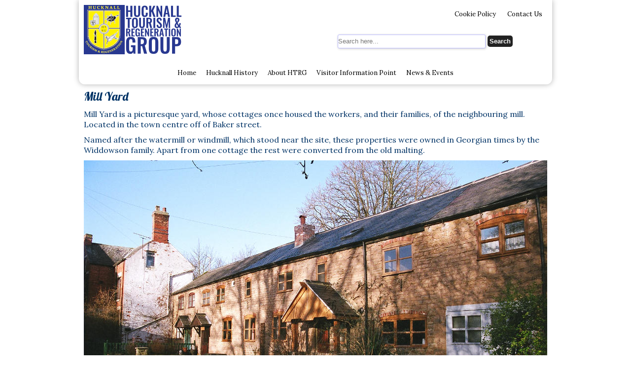

--- FILE ---
content_type: text/html; charset=UTF-8
request_url: https://htrg.co.uk/mill-yard
body_size: 1306
content:
<!doctype html>

<html lang="en-GB">

<head>
<meta charset="utf-8">
<title>Mill Yard | Hucknall Tourism and Regeneration Group</title>

<link rel="stylesheet" type="text/css" href="style.css">
<link rel="shortcut icon" href="favicon.ico">
<meta name="description" content="">
<meta name="viewport" content="width=device-width, initial-scale=1">
<!-- <script src="//ajax.googleapis.com/ajax/libs/jquery/1.7/jquery.min.js" type="text/javascript"></script>
<script src="js.js" type="text/javascript"></script> -->
</head>

<body>

<div id="main" class="holder">
<div><h1>Mill Yard</h1>

<p>Mill Yard is a picturesque yard, whose cottages once housed the workers, and their families, of the neighbouring mill. Located in the town centre off of Baker street.</p>

<p>Named after the watermill or windmill, which stood near the site, these properties were owned in Georgian times by the Widdowson family. Apart from one cottage the rest were converted from the old malting.</p>

<p style="text-align: center;"><img alt="" src="i/usims/mill-yard-cottages.jpg" style="width: 940px; height: 623px;" />​</p></div>
</div>

<div id="title" class="holder">
<div>
<a href="./"><img src="i/logo.png" width="83" height="100" alt><img src="i/title.png" height="100" width="116" alt="Hucknall Tourism and Regeneration Group"></a>
<input type="checkbox" id="menuhider"><label id="menuhiderlabel" for="menuhider">Menu</label>
<ul id="menu" class="menuHide">
<li><a href="./">Home</a></li><li><a href="hucknall-history">Hucknall History</a><ul><li><a href="where-is-hucknall">Where is Hucknall?</a></li><li><a href="st-mary-magdalene-church">St Mary Magdalene Church</a></li><li><a href="beardall-street-school">Beardall Street School</a></li><li><a href="the-flying-bedstead">The Flying Bedstead</a></li><li><a href="the-mill-lakes">The Mill Lakes</a></li><li><a href="watnall-road-colliery-houses">Watnall Road Colliery Houses</a></li><li><a href="the-red-lion-public-house">The Red Lion Public House</a></li><li><a href="mill-yard">Mill Yard</a></li></ul></li><li><a href="about-htrg">About HTRG</a></li><li><a href="visitor-information-point">Visitor Information Point</a><ul><li><a href="hucknall-library">Hucknall Library</a></li><li><a href="free-tours">Free Tours</a></li><li><a href="merchandise">Merchandise</a></li></ul></li><li><a href="news-events">News & Events</a><ul><li><a href="links">Links</a></li><li><a href="christmas-tree-festival">Christmas Tree Festival</a></li><li><a href="bus-tours">Bus Tours</a></li><li><a href="hucknall-byron-festival">Hucknall Byron Festival</a></li></ul></li></ul>

<ul id="topright">
<li><a href="cookies">Cookie Policy</a></li>
<li><a href="contact">Contact Us</a></li>
</ul>

<form action="site-search" method="get">
<p id="searchbar"><input type="search" name="searchstring" placeholder="Search here..." value=""> <button type="submit">Search</button></p>
</form>

</div>
</div>

<div id="footer" class="holder">
<div>

<div id="submenu"><ul><li><a href="where-is-hucknall">Where is Hucknall?</a></li><li><a href="st-mary-magdalene-church">St Mary Magdalene Church</a></li><li><a href="beardall-street-school">Beardall Street School</a></li><li><a href="the-flying-bedstead">The Flying Bedstead</a></li><li><a href="the-mill-lakes">The Mill Lakes</a></li><li><a href="watnall-road-colliery-houses">Watnall Road Colliery Houses</a></li><li><a href="the-red-lion-public-house">The Red Lion Public House</a></li><li><a href="mill-yard">Mill Yard</a></li></ul></div>


<p>© <strong><a href="./">Hucknall Tourism and Regeneration Group</a></strong> 2015 - 2026</p>
<p>Net Quality <a href="https://netquality.uk">Web Design Nottingham</a></p>

</div>
</div>

</body>

<!-- Copyright Web Design Nottingham Net Quality http://www.nquk.com 2005 - 2026 -->

</html>


--- FILE ---
content_type: text/css; charset: UTF-8;charset=UTF-8
request_url: https://htrg.co.uk/style.css
body_size: 1370
content:
@import url(//fonts.googleapis.com/css?family=Lora);
@import url(//fonts.googleapis.com/css?family=Lobster);

*{margin: 0;padding: 0;}
html{
    font: normal normal normal 100%/1.33 'Lora', sans-serif; color: #036;
}
p{ margin: 10px; }
ul, ol{ margin: 10px; }
li{ list-style: none; }
h1{ font: normal normal normal 1.5rem/1.33 Lobster, sans-serif; margin: 10px; }
h2,h3,h4{ font: normal normal normal 1.25rem/1.33 Lobster, sans-serif; margin: 10px; }
a{ color: #60f; transition: 2s color; }
a:hover{ color: #ccf; }
label{ width: 200px; display: inline-block; }
button{ color: #fff; background-color: #222; border-radius: 5px; font-weight: bold; padding: 0.3em; border: none; cursor: pointer; transition: 1400ms background-color; }
button:hover{ background-color: #777; }
input, textarea{ width: 500px; border: 1px solid #bbf; border-radius: 3px; box-shadow: 1px 1px 5px rgba(0,0,0,0.2); line-height: 2em; }
textarea{ vertical-align: top; border-radius: 7px; }

table{ margin: 10px; background-color: #f7f7f7; border-radius: 10px; padding: 10px; box-shadow: 1px 1px 11px rgba(0,0,0,0.3); }
td, th{ text-align: left; padding: 1px 3px; border: 1px solid #ccc; border-radius: 3px; }

#main{ margin-top: 180px; min-height: 400px; }
#main li{ background-color: #f7f7f7; font-size: 14px; padding: .5em 1em; font-weight: bold; }
#main li:nth-child(even){ background-color: #f0f0f0; }

#footer{ background-color: #fff; color: #777; padding: 20px 0; text-align: center; box-shadow: 0 0 12px rgba(0,0,0,.5); font-size: 10px; }
#footer a{ color: #777; text-decoration: none; }
#footer a:hover{ color: #f06; }

ul#menu{ text-align: center; position: relative; margin: 20px 0 0; font: normal normal normal .82rem/2 'Lora', sans-serif; }
#menu a, #submenu a{ color: #000; text-decoration: none; }
#menu a:hover{ color: #f06; }
#menu li, #submenu li{ list-style: none; display: inline-block; margin: 0 10px; position: relative; }
#menu ul{ display: none; position: absolute; top: 1.64rem; left: 0; white-space: nowrap; margin: 0; text-align: left; border: 1px solid #ccc; border-width: 0 1px 1px; z-index: 2; }
#menu li:hover ul, #menu li li, #menu li li a{ display: block; margin: 0; }
#menu li li a{ background-color: #fff; padding: 0 10px; }

#submenu ul{ text-align: center; font-size: 11px; }
#submenu li{ margin: 0; }
#submenu li:after{ content:" |"; }
#submenu li:before{ content:"| "; }

ul#topright{ text-align: right; position: absolute; top: 10px; right: 0px; font: normal normal normal .82rem/1.33 'Lora', sans-serif; }
#topright a{ color: #000; text-decoration: none; }
#topright a:hover{ color: #f06; }
#topright li{ list-style: none; display: inline-block; margin: 0 10px; position: relative; }
#topright ul{ display: none; position: absolute; top: 26px; left: 0; white-space: nowrap; margin: 0; text-align: left; border: 1px solid #ccc; border-width: 0 1px 1px; z-index: 2; }

#searchbar{ position: absolute; top: 70px; right: 80px; }
#searchbar input{ width: 300px; }

#title{ position: absolute; top: 0; }
#title>div{ border-radius: 0 0 12px 12px; box-shadow: 0 0 12px rgba(0,0,0,0.3); width: 940px; padding: 10px; position: relative; }
#title p{ margin: 0; }

#blog li{ display: inline; list-style: none; margin: 0 10px; }
#blog{ text-align: center; }
#blog ul{ margin: 10px;; }

.holder{ width: 100%; position: relative; }
.holder>div{ width: 960px; margin: 0 auto; }
.hon{ display: none; }
.right{ float: right; }
.centre{ text-align: center; }

.homebanner{ position: relative; width: 940px; margin: 10px; }
.homebanner .motto{ position: absolute; top: 0; left: 0; width: 100%; height: 100%; background: radial-gradient(rgba(0,0,0,0),rgba(0,0,0,.5)); color: #fff; margin: 0; }
.motto span{ position: absolute; top: 40%; display: block; text-align: center; width: 100%; background-color: rgba(0,0,0,0.4); font-size: 2.5em; line-height: 2em; font-family: Lobster, sans-serif; }

.cols:after{ content: ""; display: table; clear: both; }
.cols{ margin: 10px; }
.cols div{ width: 313px; float: left; }
.cols div.double{ width: 626px; }




#menuhider, #menuhiderlabel{ display: none; }


@media all and (max-width: 999px){

img{ max-width: 100%; height: auto !important; }
iframe{ max-width: 100%; }
#title>div{ width: 100%; box-sizing: border-box; }
.holder>div{ width: 100%; }
.homebanner{ width: 96%; margin: 2%; }
#searchbar{ right: 1em; }
.cols div{ width: 33%; }
.cols div.double{ width: 67%; }

}

@media all and (max-width: 640px){

body{font-size: 1em; line-height: 1.2em; }
h1{ font-size: 1.5em; line-height: 1.2em; }
h2,h3,h4{ font-size: 1.25em; line-height: 1.2em; }
ul#menu{ font-size: 1em; line-height: 1.2em; }
ul#topright{ font-size: 1em; line-height: 1.2em; }
#footer{ font-size: 1=.8em; }
#searchbar input{ width: 200px; }
ul#menu{ position: absolute; width: calc(100% - 20px); background-color: #fff; line-height: 2em; top: 100px; }
#menu li{ display: block; width: 100%; margin: 0; }
#menu ul{ display: block; position: static; text-align: center; border: none; }
#menu li li a{ background-color: #f3f3f3; padding: 0; }
#menuhiderlabel{ display: inline-block; cursor: pointer; border: none; background-color: #333; color: #ccc; width: auto; padding: .5em; border-radius: .2em; position: absolute; top: 10px; left: 240px; }
#menuhider+label+ul#menu{ display: none; }
#menuhider:checked+label+ul#menu{ display: block; }
#menuhider:checked+#menuhiderlabel{ background-color: #ccc; color: #333; }
.cols div{ width: 100%; float: none; }
.cols div.double{ width: 100%; float: none; }
.motto span{ font-size: 1.5em; }

}

@media all and (max-width: 570px){

input, textarea{ width: 100%; }
label{ width: auto; display: block; }
ul#topright{ font-size: .8em; top: 40px; }
#menuhiderlabel{ right: 10px; left: auto; }
#searchbar{ top: 80px; }

}

@media all and (max-width: 500px){

#searchbar input{ width: 150px; }

}

@media all and (max-width: 450px){

#searchbar input{ width: 220px; }
#searchbar{ position: static; }
#topright li{ display: block; line-height: 2; }

}



